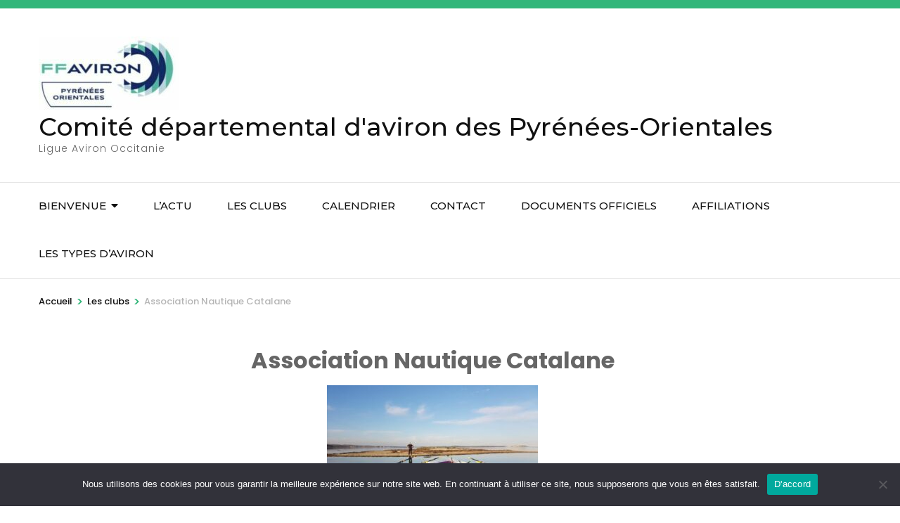

--- FILE ---
content_type: text/html; charset=UTF-8
request_url: https://aviron66.fr/club/association-nautique-catalane-salses-le-chateau/
body_size: 15667
content:
    <!DOCTYPE html>
    <html lang="fr-FR">
    <head itemscope itemtype="https://schema.org/WebSite">

    <meta charset="UTF-8">
    <meta name="viewport" content="width=device-width, initial-scale=1">
    <link rel="profile" href="http://gmpg.org/xfn/11">
    <title>Association Nautique Catalane &#8211; Comité départemental d&#039;aviron des Pyrénées-Orientales</title>
<meta name='robots' content='max-image-preview:large' />
<link rel='dns-prefetch' href='//fonts.googleapis.com' />
<link rel="alternate" type="application/rss+xml" title="Comité départemental d&#039;aviron des Pyrénées-Orientales &raquo; Flux" href="https://aviron66.fr/feed/" />
<link rel="alternate" type="application/rss+xml" title="Comité départemental d&#039;aviron des Pyrénées-Orientales &raquo; Flux des commentaires" href="https://aviron66.fr/comments/feed/" />
<link rel="alternate" type="text/calendar" title="Comité départemental d&#039;aviron des Pyrénées-Orientales &raquo; Flux iCal" href="https://aviron66.fr/evenements/?ical=1" />
<link rel="alternate" title="oEmbed (JSON)" type="application/json+oembed" href="https://aviron66.fr/wp-json/oembed/1.0/embed?url=https%3A%2F%2Faviron66.fr%2Fclub%2Fassociation-nautique-catalane-salses-le-chateau%2F" />
<link rel="alternate" title="oEmbed (XML)" type="text/xml+oembed" href="https://aviron66.fr/wp-json/oembed/1.0/embed?url=https%3A%2F%2Faviron66.fr%2Fclub%2Fassociation-nautique-catalane-salses-le-chateau%2F&#038;format=xml" />
<style id='wp-img-auto-sizes-contain-inline-css' type='text/css'>
img:is([sizes=auto i],[sizes^="auto," i]){contain-intrinsic-size:3000px 1500px}
/*# sourceURL=wp-img-auto-sizes-contain-inline-css */
</style>
<style id='wp-emoji-styles-inline-css' type='text/css'>

	img.wp-smiley, img.emoji {
		display: inline !important;
		border: none !important;
		box-shadow: none !important;
		height: 1em !important;
		width: 1em !important;
		margin: 0 0.07em !important;
		vertical-align: -0.1em !important;
		background: none !important;
		padding: 0 !important;
	}
/*# sourceURL=wp-emoji-styles-inline-css */
</style>
<link rel='stylesheet' id='wp-block-library-css' href='https://aviron66.fr/wp-includes/css/dist/block-library/style.min.css?ver=6.9' type='text/css' media='all' />
<style id='global-styles-inline-css' type='text/css'>
:root{--wp--preset--aspect-ratio--square: 1;--wp--preset--aspect-ratio--4-3: 4/3;--wp--preset--aspect-ratio--3-4: 3/4;--wp--preset--aspect-ratio--3-2: 3/2;--wp--preset--aspect-ratio--2-3: 2/3;--wp--preset--aspect-ratio--16-9: 16/9;--wp--preset--aspect-ratio--9-16: 9/16;--wp--preset--color--black: #000000;--wp--preset--color--cyan-bluish-gray: #abb8c3;--wp--preset--color--white: #ffffff;--wp--preset--color--pale-pink: #f78da7;--wp--preset--color--vivid-red: #cf2e2e;--wp--preset--color--luminous-vivid-orange: #ff6900;--wp--preset--color--luminous-vivid-amber: #fcb900;--wp--preset--color--light-green-cyan: #7bdcb5;--wp--preset--color--vivid-green-cyan: #00d084;--wp--preset--color--pale-cyan-blue: #8ed1fc;--wp--preset--color--vivid-cyan-blue: #0693e3;--wp--preset--color--vivid-purple: #9b51e0;--wp--preset--gradient--vivid-cyan-blue-to-vivid-purple: linear-gradient(135deg,rgb(6,147,227) 0%,rgb(155,81,224) 100%);--wp--preset--gradient--light-green-cyan-to-vivid-green-cyan: linear-gradient(135deg,rgb(122,220,180) 0%,rgb(0,208,130) 100%);--wp--preset--gradient--luminous-vivid-amber-to-luminous-vivid-orange: linear-gradient(135deg,rgb(252,185,0) 0%,rgb(255,105,0) 100%);--wp--preset--gradient--luminous-vivid-orange-to-vivid-red: linear-gradient(135deg,rgb(255,105,0) 0%,rgb(207,46,46) 100%);--wp--preset--gradient--very-light-gray-to-cyan-bluish-gray: linear-gradient(135deg,rgb(238,238,238) 0%,rgb(169,184,195) 100%);--wp--preset--gradient--cool-to-warm-spectrum: linear-gradient(135deg,rgb(74,234,220) 0%,rgb(151,120,209) 20%,rgb(207,42,186) 40%,rgb(238,44,130) 60%,rgb(251,105,98) 80%,rgb(254,248,76) 100%);--wp--preset--gradient--blush-light-purple: linear-gradient(135deg,rgb(255,206,236) 0%,rgb(152,150,240) 100%);--wp--preset--gradient--blush-bordeaux: linear-gradient(135deg,rgb(254,205,165) 0%,rgb(254,45,45) 50%,rgb(107,0,62) 100%);--wp--preset--gradient--luminous-dusk: linear-gradient(135deg,rgb(255,203,112) 0%,rgb(199,81,192) 50%,rgb(65,88,208) 100%);--wp--preset--gradient--pale-ocean: linear-gradient(135deg,rgb(255,245,203) 0%,rgb(182,227,212) 50%,rgb(51,167,181) 100%);--wp--preset--gradient--electric-grass: linear-gradient(135deg,rgb(202,248,128) 0%,rgb(113,206,126) 100%);--wp--preset--gradient--midnight: linear-gradient(135deg,rgb(2,3,129) 0%,rgb(40,116,252) 100%);--wp--preset--font-size--small: 13px;--wp--preset--font-size--medium: 20px;--wp--preset--font-size--large: 36px;--wp--preset--font-size--x-large: 42px;--wp--preset--spacing--20: 0.44rem;--wp--preset--spacing--30: 0.67rem;--wp--preset--spacing--40: 1rem;--wp--preset--spacing--50: 1.5rem;--wp--preset--spacing--60: 2.25rem;--wp--preset--spacing--70: 3.38rem;--wp--preset--spacing--80: 5.06rem;--wp--preset--shadow--natural: 6px 6px 9px rgba(0, 0, 0, 0.2);--wp--preset--shadow--deep: 12px 12px 50px rgba(0, 0, 0, 0.4);--wp--preset--shadow--sharp: 6px 6px 0px rgba(0, 0, 0, 0.2);--wp--preset--shadow--outlined: 6px 6px 0px -3px rgb(255, 255, 255), 6px 6px rgb(0, 0, 0);--wp--preset--shadow--crisp: 6px 6px 0px rgb(0, 0, 0);}:where(.is-layout-flex){gap: 0.5em;}:where(.is-layout-grid){gap: 0.5em;}body .is-layout-flex{display: flex;}.is-layout-flex{flex-wrap: wrap;align-items: center;}.is-layout-flex > :is(*, div){margin: 0;}body .is-layout-grid{display: grid;}.is-layout-grid > :is(*, div){margin: 0;}:where(.wp-block-columns.is-layout-flex){gap: 2em;}:where(.wp-block-columns.is-layout-grid){gap: 2em;}:where(.wp-block-post-template.is-layout-flex){gap: 1.25em;}:where(.wp-block-post-template.is-layout-grid){gap: 1.25em;}.has-black-color{color: var(--wp--preset--color--black) !important;}.has-cyan-bluish-gray-color{color: var(--wp--preset--color--cyan-bluish-gray) !important;}.has-white-color{color: var(--wp--preset--color--white) !important;}.has-pale-pink-color{color: var(--wp--preset--color--pale-pink) !important;}.has-vivid-red-color{color: var(--wp--preset--color--vivid-red) !important;}.has-luminous-vivid-orange-color{color: var(--wp--preset--color--luminous-vivid-orange) !important;}.has-luminous-vivid-amber-color{color: var(--wp--preset--color--luminous-vivid-amber) !important;}.has-light-green-cyan-color{color: var(--wp--preset--color--light-green-cyan) !important;}.has-vivid-green-cyan-color{color: var(--wp--preset--color--vivid-green-cyan) !important;}.has-pale-cyan-blue-color{color: var(--wp--preset--color--pale-cyan-blue) !important;}.has-vivid-cyan-blue-color{color: var(--wp--preset--color--vivid-cyan-blue) !important;}.has-vivid-purple-color{color: var(--wp--preset--color--vivid-purple) !important;}.has-black-background-color{background-color: var(--wp--preset--color--black) !important;}.has-cyan-bluish-gray-background-color{background-color: var(--wp--preset--color--cyan-bluish-gray) !important;}.has-white-background-color{background-color: var(--wp--preset--color--white) !important;}.has-pale-pink-background-color{background-color: var(--wp--preset--color--pale-pink) !important;}.has-vivid-red-background-color{background-color: var(--wp--preset--color--vivid-red) !important;}.has-luminous-vivid-orange-background-color{background-color: var(--wp--preset--color--luminous-vivid-orange) !important;}.has-luminous-vivid-amber-background-color{background-color: var(--wp--preset--color--luminous-vivid-amber) !important;}.has-light-green-cyan-background-color{background-color: var(--wp--preset--color--light-green-cyan) !important;}.has-vivid-green-cyan-background-color{background-color: var(--wp--preset--color--vivid-green-cyan) !important;}.has-pale-cyan-blue-background-color{background-color: var(--wp--preset--color--pale-cyan-blue) !important;}.has-vivid-cyan-blue-background-color{background-color: var(--wp--preset--color--vivid-cyan-blue) !important;}.has-vivid-purple-background-color{background-color: var(--wp--preset--color--vivid-purple) !important;}.has-black-border-color{border-color: var(--wp--preset--color--black) !important;}.has-cyan-bluish-gray-border-color{border-color: var(--wp--preset--color--cyan-bluish-gray) !important;}.has-white-border-color{border-color: var(--wp--preset--color--white) !important;}.has-pale-pink-border-color{border-color: var(--wp--preset--color--pale-pink) !important;}.has-vivid-red-border-color{border-color: var(--wp--preset--color--vivid-red) !important;}.has-luminous-vivid-orange-border-color{border-color: var(--wp--preset--color--luminous-vivid-orange) !important;}.has-luminous-vivid-amber-border-color{border-color: var(--wp--preset--color--luminous-vivid-amber) !important;}.has-light-green-cyan-border-color{border-color: var(--wp--preset--color--light-green-cyan) !important;}.has-vivid-green-cyan-border-color{border-color: var(--wp--preset--color--vivid-green-cyan) !important;}.has-pale-cyan-blue-border-color{border-color: var(--wp--preset--color--pale-cyan-blue) !important;}.has-vivid-cyan-blue-border-color{border-color: var(--wp--preset--color--vivid-cyan-blue) !important;}.has-vivid-purple-border-color{border-color: var(--wp--preset--color--vivid-purple) !important;}.has-vivid-cyan-blue-to-vivid-purple-gradient-background{background: var(--wp--preset--gradient--vivid-cyan-blue-to-vivid-purple) !important;}.has-light-green-cyan-to-vivid-green-cyan-gradient-background{background: var(--wp--preset--gradient--light-green-cyan-to-vivid-green-cyan) !important;}.has-luminous-vivid-amber-to-luminous-vivid-orange-gradient-background{background: var(--wp--preset--gradient--luminous-vivid-amber-to-luminous-vivid-orange) !important;}.has-luminous-vivid-orange-to-vivid-red-gradient-background{background: var(--wp--preset--gradient--luminous-vivid-orange-to-vivid-red) !important;}.has-very-light-gray-to-cyan-bluish-gray-gradient-background{background: var(--wp--preset--gradient--very-light-gray-to-cyan-bluish-gray) !important;}.has-cool-to-warm-spectrum-gradient-background{background: var(--wp--preset--gradient--cool-to-warm-spectrum) !important;}.has-blush-light-purple-gradient-background{background: var(--wp--preset--gradient--blush-light-purple) !important;}.has-blush-bordeaux-gradient-background{background: var(--wp--preset--gradient--blush-bordeaux) !important;}.has-luminous-dusk-gradient-background{background: var(--wp--preset--gradient--luminous-dusk) !important;}.has-pale-ocean-gradient-background{background: var(--wp--preset--gradient--pale-ocean) !important;}.has-electric-grass-gradient-background{background: var(--wp--preset--gradient--electric-grass) !important;}.has-midnight-gradient-background{background: var(--wp--preset--gradient--midnight) !important;}.has-small-font-size{font-size: var(--wp--preset--font-size--small) !important;}.has-medium-font-size{font-size: var(--wp--preset--font-size--medium) !important;}.has-large-font-size{font-size: var(--wp--preset--font-size--large) !important;}.has-x-large-font-size{font-size: var(--wp--preset--font-size--x-large) !important;}
/*# sourceURL=global-styles-inline-css */
</style>

<style id='classic-theme-styles-inline-css' type='text/css'>
/*! This file is auto-generated */
.wp-block-button__link{color:#fff;background-color:#32373c;border-radius:9999px;box-shadow:none;text-decoration:none;padding:calc(.667em + 2px) calc(1.333em + 2px);font-size:1.125em}.wp-block-file__button{background:#32373c;color:#fff;text-decoration:none}
/*# sourceURL=/wp-includes/css/classic-themes.min.css */
</style>
<link rel='stylesheet' id='contact-form-7-css' href='https://aviron66.fr/wp-content/plugins/contact-form-7/includes/css/styles.css?ver=6.1.4' type='text/css' media='all' />
<link rel='stylesheet' id='cookie-notice-front-css' href='https://aviron66.fr/wp-content/plugins/cookie-notice/css/front.min.css?ver=2.5.11' type='text/css' media='all' />
<link rel='stylesheet' id='parent-style-css' href='https://aviron66.fr/wp-content/themes/travel-agency/style.css?ver=6.9' type='text/css' media='all' />
<link rel='stylesheet' id='animate-css' href='https://aviron66.fr/wp-content/themes/travel-agency/css/animate.min.css?ver=0.1.0' type='text/css' media='all' />
<link rel='stylesheet' id='travel-agency-google-fonts-css' href='https://fonts.googleapis.com/css?family=Poppins%3A100%2C100i%2C200%2C200i%2C300%2C300i%2C400%2C400i%2C500%2C500i%2C600%2C600i%2C700%2C700i%2C800%2C800i%2C900%2C900i%7CMontserrat%3A100%2C100i%2C200%2C200i%2C300%2C300i%2C400%2C400i%2C500%2C500i%2C600%2C600i%2C700%2C700i%2C800%2C800i%2C900%2C900i&#038;ver=6.9#038;display=fallback' type='text/css' media='all' />
<link rel='stylesheet' id='travel-agency-style-css' href='https://aviron66.fr/wp-content/themes/_cda66/style.css?ver=0.1.0' type='text/css' media='all' />
<link rel='stylesheet' id='wp-css' href='https://aviron66.fr/wp-content/plugins/_gwp/_public/assets/css/wp.css?ver=20200414' type='text/css' media='all' />
<link rel='stylesheet' id='my_app-css' href='https://aviron66.fr/wp-content/plugins/_gwp/_public/assets/css/app.css?ver=202004141769896888' type='text/css' media='all' />
<style id='long_lines_issue-inline-css' type='text/css'>
body{overflow-wrap:break-word;word-wrap:break-word;-ms-word-break:break-all;word-break:break-all;word-break:break-word;-ms-hyphens:auto;-moz-hyphens:auto;-webkit-hyphens:auto;hyphens:auto;}iframe{max-width:100%;}
/*# sourceURL=long_lines_issue-inline-css */
</style>
<script type="text/javascript" src="https://aviron66.fr/wp-includes/js/jquery/jquery.min.js?ver=3.7.1" id="jquery-core-js"></script>
<script type="text/javascript" src="https://aviron66.fr/wp-includes/js/jquery/jquery-migrate.min.js?ver=3.4.1" id="jquery-migrate-js"></script>
<script type="text/javascript" id="cookie-notice-front-js-before">
/* <![CDATA[ */
var cnArgs = {"ajaxUrl":"https:\/\/aviron66.fr\/wp-admin\/admin-ajax.php","nonce":"6f910b40cc","hideEffect":"fade","position":"bottom","onScroll":false,"onScrollOffset":100,"onClick":false,"cookieName":"cookie_notice_accepted","cookieTime":2147483647,"cookieTimeRejected":2592000,"globalCookie":false,"redirection":false,"cache":false,"revokeCookies":false,"revokeCookiesOpt":"automatic"};

//# sourceURL=cookie-notice-front-js-before
/* ]]> */
</script>
<script type="text/javascript" src="https://aviron66.fr/wp-content/plugins/cookie-notice/js/front.min.js?ver=2.5.11" id="cookie-notice-front-js"></script>
<script type="text/javascript" id="wpgmza_data-js-extra">
/* <![CDATA[ */
var wpgmza_google_api_status = {"message":"Enqueued","code":"ENQUEUED"};
//# sourceURL=wpgmza_data-js-extra
/* ]]> */
</script>
<script type="text/javascript" src="https://aviron66.fr/wp-content/plugins/wp-google-maps/wpgmza_data.js?ver=6.9" id="wpgmza_data-js"></script>
<link rel="https://api.w.org/" href="https://aviron66.fr/wp-json/" /><link rel="alternate" title="JSON" type="application/json" href="https://aviron66.fr/wp-json/wp/v2/club/129" /><link rel="EditURI" type="application/rsd+xml" title="RSD" href="https://aviron66.fr/xmlrpc.php?rsd" />
<meta name="generator" content="WordPress 6.9 and Gilles Dumas" />
<link rel="canonical" href="https://aviron66.fr/club/association-nautique-catalane-salses-le-chateau/" />
<link rel='shortlink' href='https://aviron66.fr/?p=129' />
<style>
    @media screen and (max-width: 640px) {
        table.xoo-cp-pdetails td.xoo-cp-remove {}
        table.xoo-cp-pdetails td {
            width:auto !important;
            padding:0.4em !important;
        }
    }
    </style><link type="text/plain" rel="author" href="https://gillesdumas.com" /><meta name="theme-color" content="#00b388">	<style>
		.class_gwp_my_template_file {
			cursor:help;
		}
	</style>
	<meta name="tec-api-version" content="v1"><meta name="tec-api-origin" content="https://aviron66.fr"><link rel="alternate" href="https://aviron66.fr/wp-json/tribe/events/v1/" />
</head>

<body class="wp-singular club-template-default single single-club postid-129 wp-custom-logo wp-theme-travel-agency wp-child-theme-_cda66 gwp cookies-not-set tribe-no-js full-width" itemscope itemtype="https://schema.org/WebPage">
	
    <div id="page" class="site">
        <a class="skip-link screen-reader-text" href="#acc-content">Aller au contenu (Pressez Entrée)</a>
        <header id="masthead" class="site-header" itemscope itemtype="https://schema.org/WPHeader">
		
        <div class="header-holder">			
                        <div class="header-t">
				<div class="container">
										<div class="tools">
												
					</div>                     
				</div>
			</div> <!-- header-t ends -->
                        
            <div class="header-b">
				<div class="container">
					<div class="site-branding" itemscope itemtype="https://schema.org/Organization">
						<a href="https://aviron66.fr/" class="custom-logo-link" rel="home"><img width="200" height="104" src="https://aviron66.fr/wp-content/uploads/2022/02/cropped-logo_ffa-e1644781633719.jpg" class="custom-logo" alt="Comité départemental d&#039;aviron des Pyrénées-Orientales" decoding="async" /></a>                        <div class="text-logo">
							                                <p class="site-title" itemprop="name"><a href="https://aviron66.fr/" rel="home" itemprop="url">Comité départemental d&#039;aviron des Pyrénées-Orientales</a></p>
                                            				<p class="site-description" itemprop="description">Ligue Aviron Occitanie</p>
                			                        </div>
            		</div><!-- .site-branding -->
                    
                                        
				</div>
			</div> <!-- header-b ends -->
                        
		</div> <!-- header-holder ends -->
		
        <div class="nav-holder">
			<div class="container">
                <a href="https://aviron66.fr/" class="home-link"><i class="fa fa-home"></i></a>

                <div class="mobile-menu-wrapper">
                    <button id="primary-toggle-button" data-toggle-target=".main-menu-modal" data-toggle-body-class="showing-main-menu-modal" aria-expanded="false" data-set-focus=".close-main-nav-toggle">MENU<i class="fa fa-bars"></i></button>

                    <nav id="mobile-site-navigation" class="main-navigation mobile-navigation">        
                        <div class="primary-menu-list main-menu-modal cover-modal" data-modal-target-string=".main-menu-modal">
                            <button class="close close-main-nav-toggle" data-toggle-target=".main-menu-modal" data-toggle-body-class="showing-main-menu-modal" aria-expanded="false" data-set-focus=".main-menu-modal">
                                CLOSE                                <i class="fas fa-times"></i>
                            </button>
                            <div class="mobile-menu" aria-label="Mobile">
                                <div class="menu-menu-principal-container"><ul id="mobile-primary-menu" class="nav-menu main-menu-modal"><li id="menu-item-33" class="menu-item menu-item-type-post_type menu-item-object-page menu-item-home menu-item-has-children menu-item-33"><a href="https://aviron66.fr/">Bienvenue</a>
<ul class="sub-menu">
	<li id="menu-item-32" class="menu-item menu-item-type-post_type menu-item-object-page menu-item-32"><a href="https://aviron66.fr/informations/">Informations</a></li>
	<li id="menu-item-67" class="menu-item menu-item-type-post_type menu-item-object-page menu-item-67"><a href="https://aviron66.fr/historique/">Historique</a></li>
	<li id="menu-item-31" class="menu-item menu-item-type-post_type menu-item-object-page menu-item-31"><a href="https://aviron66.fr/les-membres-du-cda/">Composition du CDA66</a></li>
</ul>
</li>
<li id="menu-item-34" class="menu-item menu-item-type-post_type menu-item-object-page current_page_parent menu-item-34"><a href="https://aviron66.fr/lactu/">L’actu</a></li>
<li id="menu-item-81" class="menu-item menu-item-type-custom menu-item-object-custom menu-item-81"><a href="/club/">Les clubs</a></li>
<li id="menu-item-91" class="menu-item menu-item-type-custom menu-item-object-custom menu-item-91"><a href="/evenements/">Calendrier</a></li>
<li id="menu-item-66" class="menu-item menu-item-type-post_type menu-item-object-page menu-item-66"><a href="https://aviron66.fr/contact/">Contact</a></li>
<li id="menu-item-296" class="menu-item menu-item-type-post_type menu-item-object-page menu-item-296"><a href="https://aviron66.fr/documents-officiels/">Documents officiels</a></li>
<li id="menu-item-295" class="menu-item menu-item-type-post_type menu-item-object-page menu-item-295"><a href="https://aviron66.fr/affiliations/">Affiliations</a></li>
<li id="menu-item-299" class="menu-item menu-item-type-post_type menu-item-object-page menu-item-299"><a href="https://aviron66.fr/les-types-daviron/">Les types d’aviron</a></li>
</ul></div>                            </div>
                        </div>
                    </nav><!-- #mobile-site-navigation -->
                </div>

                <nav id="site-navigation" class="main-navigation" itemscope itemtype="https://schema.org/SiteNavigationElement">
        			<div class="menu-menu-principal-container"><ul id="primary-menu" class="menu"><li class="menu-item menu-item-type-post_type menu-item-object-page menu-item-home menu-item-has-children menu-item-33"><a href="https://aviron66.fr/">Bienvenue</a>
<ul class="sub-menu">
	<li class="menu-item menu-item-type-post_type menu-item-object-page menu-item-32"><a href="https://aviron66.fr/informations/">Informations</a></li>
	<li class="menu-item menu-item-type-post_type menu-item-object-page menu-item-67"><a href="https://aviron66.fr/historique/">Historique</a></li>
	<li class="menu-item menu-item-type-post_type menu-item-object-page menu-item-31"><a href="https://aviron66.fr/les-membres-du-cda/">Composition du CDA66</a></li>
</ul>
</li>
<li class="menu-item menu-item-type-post_type menu-item-object-page current_page_parent menu-item-34"><a href="https://aviron66.fr/lactu/">L’actu</a></li>
<li class="menu-item menu-item-type-custom menu-item-object-custom menu-item-81"><a href="/club/">Les clubs</a></li>
<li class="menu-item menu-item-type-custom menu-item-object-custom menu-item-91"><a href="/evenements/">Calendrier</a></li>
<li class="menu-item menu-item-type-post_type menu-item-object-page menu-item-66"><a href="https://aviron66.fr/contact/">Contact</a></li>
<li class="menu-item menu-item-type-post_type menu-item-object-page menu-item-296"><a href="https://aviron66.fr/documents-officiels/">Documents officiels</a></li>
<li class="menu-item menu-item-type-post_type menu-item-object-page menu-item-295"><a href="https://aviron66.fr/affiliations/">Affiliations</a></li>
<li class="menu-item menu-item-type-post_type menu-item-object-page menu-item-299"><a href="https://aviron66.fr/les-types-daviron/">Les types d’aviron</a></li>
</ul></div>        		</nav><!-- #site-navigation --> 
			</div>
		</div> <!-- nav-holder ends -->
        
	</header> <!-- header ends -->
    <div class="top-bar"><div class="container"><div id="crumbs" itemscope itemtype="https://schema.org/BreadcrumbList"><span itemprop="itemListElement" itemscope itemtype="https://schema.org/ListItem"><a itemprop="item" href="https://aviron66.fr"><span itemprop="name">Accueil</span></a><meta itemprop="position" content="1" /><span class="separator">&gt;</span></span><span itemprop="itemListElement" itemscope itemtype="https://schema.org/ListItem"><a href="https://aviron66.fr/club/" itemprop="item"><span itemprop="name">Les clubs</span></a><meta itemprop="position" content="2" /><meta itemprop="position" content="2" /><span class="separator">&gt;</span></span><span class="current" itemprop="itemListElement" itemscope itemtype="https://schema.org/ListItem"><a href="https://aviron66.fr/club/association-nautique-catalane-salses-le-chateau/" itemprop="item"><span itemprop="name">Association Nautique Catalane</span></a><meta itemprop="position" content="3" /></span></div></div></div><div id="acc-content"><!-- For accessibility purpose -->    <div id="content" class="site-content">
        <div class="container">
                

        <header class="page-header">
                </header><!-- .page-header -->
                        <div class="row">
                
	<div id="primary" class="content-area">
		<main id="main" class="site-main">

		
<article id="post-129" class="post-129 club type-club status-publish has-post-thumbnail hentry" itemscope itemtype="https://schema.org/Blog">

        
    <header class="entry-header">		
		<div class="entry-meta">
			            
		</div>
        <h1 class="entry-title" itemprop="headline">Association Nautique Catalane</h1>        
	</header>
    <div class="post-thumbnail"><img width="300" height="225" src="https://aviron66.fr/wp-content/uploads/2022/03/23157215_10212634559592666_7136294849544837113_o-300x225.jpg" class="attachment-medium size-medium wp-post-image" alt="" itemprop="image" decoding="async" fetchpriority="high" srcset="https://aviron66.fr/wp-content/uploads/2022/03/23157215_10212634559592666_7136294849544837113_o-300x225.jpg 300w, https://aviron66.fr/wp-content/uploads/2022/03/23157215_10212634559592666_7136294849544837113_o-768x576.jpg 768w, https://aviron66.fr/wp-content/uploads/2022/03/23157215_10212634559592666_7136294849544837113_o-80x60.jpg 80w, https://aviron66.fr/wp-content/uploads/2022/03/23157215_10212634559592666_7136294849544837113_o.jpg 960w" sizes="(max-width: 300px) 100vw, 300px" /></div>    
    <div class="text-holder">
            <div class="entry-content" itemprop="text">
		<div class="content_club_before"></div>Emplacement : Les Cabanes des Pêcheurs de Salses le Château
<ul>
 	<li>
<p style="font-weight: 400;">Président : Yves<span> </span>Ingaud-Jaubert<strong><span> </span> </strong><a href="mailto:yvesskipper@live.fr">yvesskipper@live.fr</a></p>
</li>
 	<li>
<p style="font-weight: 400;">Secrétaire : Jean Soubielle <span> </span><a href="mailto:jean.soubielle@live.fr">jean.soubielle@live.fr</a>,<span> </span><a href="mailto:c66039@ffaviron.fr">c66039@ffaviron.fr </a></p>
</li>
 	<li>
<p style="font-weight: 400;"><a href="mailto:c66039@ffaviron.fr"></a>Trésorier :<span> </span>Jean Joseph<strong><span> </span></strong> <a href="mailto:jean.joseph56@sfr.fr">jean.joseph56@sfr.fr</a></p>
</li>
</ul>
&nbsp;

&nbsp;<h2 style="margin-top:21px;">Type d'aviron pratiqué</h2><div class="type_aviron_pratique">Aviron de mer</div><div class="content_club_after">Visitez le site internet du club : <a href="https://www.facebook.com/profile.php?id=100082943487260" target="_blank">https://www.facebook.com/profile.php?id=100082943487260</a></div>	</div><!-- .entry-content -->
        </div><!-- .text-holder -->

</article><!-- #post-129-->
            
            <nav class="navigation post-navigation" role="navigation">
    			<h2 class="screen-reader-text">Navigation des articles</h2>
    			<div class="nav-links">
    				<div class="nav-previous nav-holder"><a href="https://aviron66.fr/club/collioure-sportif-aviron/" rel="prev"><span class="meta-nav">Article précédent</span><span class="post-title">Collioure Sportif Aviron</span></a></div><div class="nav-next nav-holder"><a href="https://aviron66.fr/club/aviron-banyulenc/" rel="next"><span class="meta-nav">Article suivant</span><span class="post-title">Aviron Banyulenc</span></a></div>    			</div>
    		</nav>        
            
		</main><!-- #main -->
	</div><!-- #primary -->

            </div><!-- .row/not-found -->
        </div><!-- .container -->
            </div><!-- #content -->
    </div><!-- #acc-content -->    <footer id="colophon" class="site-footer" itemscope itemtype="https://schema.org/WPFooter">
        <div class="container">
            <div class="footer-b">
            <div class="site-info">
                <span class="copyright">© Copyright 2026 <a href="https://aviron66.fr/">Comité départemental d&#039;aviron des Pyrénées-Orientales</a>. </span>                              
            </div>
                        <nav class="footer-navigation">
                <div class="menu-menu-de-bas-de-page-container"><ul id="footer-menu" class="menu"><li id="menu-item-92" class="menu-item menu-item-type-post_type menu-item-object-page menu-item-92"><a href="https://aviron66.fr/plan-du-site/">Plan du site</a></li>
</ul></div>            </nav><!-- .footer-navigation -->
        </div>
                </div><!-- .container -->
    </footer><!-- #colophon -->
        </div><!-- #page -->
    <script type="speculationrules">
{"prefetch":[{"source":"document","where":{"and":[{"href_matches":"/*"},{"not":{"href_matches":["/wp-*.php","/wp-admin/*","/wp-content/uploads/*","/wp-content/*","/wp-content/plugins/*","/wp-content/themes/_cda66/*","/wp-content/themes/travel-agency/*","/*\\?(.+)"]}},{"not":{"selector_matches":"a[rel~=\"nofollow\"]"}},{"not":{"selector_matches":".no-prefetch, .no-prefetch a"}}]},"eagerness":"conservative"}]}
</script>
		<script>
		( function ( body ) {
			'use strict';
			body.className = body.className.replace( /\btribe-no-js\b/, 'tribe-js' );
		} )( document.body );
		</script>
		<script> /* <![CDATA[ */var tribe_l10n_datatables = {"aria":{"sort_ascending":": activate to sort column ascending","sort_descending":": activate to sort column descending"},"length_menu":"Show _MENU_ entries","empty_table":"No data available in table","info":"Showing _START_ to _END_ of _TOTAL_ entries","info_empty":"Showing 0 to 0 of 0 entries","info_filtered":"(filtered from _MAX_ total entries)","zero_records":"No matching records found","search":"Search:","all_selected_text":"All items on this page were selected. ","select_all_link":"Select all pages","clear_selection":"Clear Selection.","pagination":{"all":"All","next":"Next","previous":"Previous"},"select":{"rows":{"0":"","_":": Selected %d rows","1":": Selected 1 row"}},"datepicker":{"dayNames":["dimanche","lundi","mardi","mercredi","jeudi","vendredi","samedi"],"dayNamesShort":["dim","lun","mar","mer","jeu","ven","sam"],"dayNamesMin":["D","L","M","M","J","V","S"],"monthNames":["janvier","f\u00e9vrier","mars","avril","mai","juin","juillet","ao\u00fbt","septembre","octobre","novembre","d\u00e9cembre"],"monthNamesShort":["janvier","f\u00e9vrier","mars","avril","mai","juin","juillet","ao\u00fbt","septembre","octobre","novembre","d\u00e9cembre"],"monthNamesMin":["Jan","F\u00e9v","Mar","Avr","Mai","Juin","Juil","Ao\u00fbt","Sep","Oct","Nov","D\u00e9c"],"nextText":"Next","prevText":"Prev","currentText":"Today","closeText":"Done","today":"Today","clear":"Clear"}};/* ]]> */ </script><script type="text/javascript" src="https://aviron66.fr/wp-content/plugins/the-events-calendar/common/build/js/user-agent.js?ver=da75d0bdea6dde3898df" id="tec-user-agent-js"></script>
<script type="text/javascript" src="https://aviron66.fr/wp-includes/js/jquery/ui/effect.min.js?ver=1.13.3" id="jquery-effects-core-js"></script>
<script type="text/javascript" src="https://aviron66.fr/wp-content/plugins/_gwp/_public/assets/js/app.js?ver=0.1" id="my-app-js"></script>
<script type="text/javascript" src="https://aviron66.fr/wp-includes/js/dist/hooks.min.js?ver=dd5603f07f9220ed27f1" id="wp-hooks-js"></script>
<script type="text/javascript" src="https://aviron66.fr/wp-includes/js/dist/i18n.min.js?ver=c26c3dc7bed366793375" id="wp-i18n-js"></script>
<script type="text/javascript" id="wp-i18n-js-after">
/* <![CDATA[ */
wp.i18n.setLocaleData( { 'text direction\u0004ltr': [ 'ltr' ] } );
//# sourceURL=wp-i18n-js-after
/* ]]> */
</script>
<script type="text/javascript" src="https://aviron66.fr/wp-content/plugins/contact-form-7/includes/swv/js/index.js?ver=6.1.4" id="swv-js"></script>
<script type="text/javascript" id="contact-form-7-js-translations">
/* <![CDATA[ */
( function( domain, translations ) {
	var localeData = translations.locale_data[ domain ] || translations.locale_data.messages;
	localeData[""].domain = domain;
	wp.i18n.setLocaleData( localeData, domain );
} )( "contact-form-7", {"translation-revision-date":"2025-02-06 12:02:14+0000","generator":"GlotPress\/4.0.1","domain":"messages","locale_data":{"messages":{"":{"domain":"messages","plural-forms":"nplurals=2; plural=n > 1;","lang":"fr"},"This contact form is placed in the wrong place.":["Ce formulaire de contact est plac\u00e9 dans un mauvais endroit."],"Error:":["Erreur\u00a0:"]}},"comment":{"reference":"includes\/js\/index.js"}} );
//# sourceURL=contact-form-7-js-translations
/* ]]> */
</script>
<script type="text/javascript" id="contact-form-7-js-before">
/* <![CDATA[ */
var wpcf7 = {
    "api": {
        "root": "https:\/\/aviron66.fr\/wp-json\/",
        "namespace": "contact-form-7\/v1"
    }
};
//# sourceURL=contact-form-7-js-before
/* ]]> */
</script>
<script type="text/javascript" src="https://aviron66.fr/wp-content/plugins/contact-form-7/includes/js/index.js?ver=6.1.4" id="contact-form-7-js"></script>
<script type="text/javascript" id="wpfront-scroll-top-js-extra">
/* <![CDATA[ */
var wpfront_scroll_top_data = {"data":{"css":"#wpfront-scroll-top-container{position:fixed;cursor:pointer;z-index:9999;border:none;outline:none;background-color:rgba(0,0,0,0);box-shadow:none;outline-style:none;text-decoration:none;opacity:0;display:none;align-items:center;justify-content:center;margin:0;padding:0}#wpfront-scroll-top-container.show{display:flex;opacity:1}#wpfront-scroll-top-container .sr-only{position:absolute;width:1px;height:1px;padding:0;margin:-1px;overflow:hidden;clip:rect(0,0,0,0);white-space:nowrap;border:0}#wpfront-scroll-top-container .text-holder{padding:3px 10px;-webkit-border-radius:3px;border-radius:3px;-webkit-box-shadow:4px 4px 5px 0px rgba(50,50,50,.5);-moz-box-shadow:4px 4px 5px 0px rgba(50,50,50,.5);box-shadow:4px 4px 5px 0px rgba(50,50,50,.5)}#wpfront-scroll-top-container{right:20px;bottom:20px;}#wpfront-scroll-top-container img{width:auto;height:auto;}#wpfront-scroll-top-container .text-holder{color:#ffffff;background-color:#000000;width:auto;height:auto;;}#wpfront-scroll-top-container .text-holder:hover{background-color:#000000;}#wpfront-scroll-top-container i{color:#000000;}","html":"\u003Cbutton id=\"wpfront-scroll-top-container\" aria-label=\"\" title=\"\" \u003E\u003Cimg src=\"https://aviron66.fr/wp-content/plugins/wpfront-scroll-top/includes/assets/icons/1.png\" alt=\"\" title=\"\"\u003E\u003C/button\u003E","data":{"hide_iframe":false,"button_fade_duration":200,"auto_hide":true,"auto_hide_after":2,"scroll_offset":100,"button_opacity":0.8,"button_action":"top","button_action_element_selector":"","button_action_container_selector":"html, body","button_action_element_offset":0,"scroll_duration":400}}};
//# sourceURL=wpfront-scroll-top-js-extra
/* ]]> */
</script>
<script type="text/javascript" src="https://aviron66.fr/wp-content/plugins/wpfront-scroll-top/includes/assets/wpfront-scroll-top.min.js?ver=3.0.1.09211" id="wpfront-scroll-top-js" defer="defer" data-wp-strategy="defer"></script>
<script type="text/javascript" src="https://aviron66.fr/wp-content/themes/travel-agency/js/wow.min.js?ver=0.1.0" id="wow-js"></script>
<script type="text/javascript" src="https://aviron66.fr/wp-content/themes/travel-agency/js/modal-accessibility.min.js?ver=0.1.0" id="travel-agency-modal-accessibility-js"></script>
<script type="text/javascript" src="https://aviron66.fr/wp-content/themes/travel-agency/js/all.min.js?ver=5.6.3" id="all-js"></script>
<script type="text/javascript" src="https://aviron66.fr/wp-content/themes/travel-agency/js/v4-shims.min.js?ver=5.6.3" id="v4-shims-js"></script>
<script type="text/javascript" src="https://aviron66.fr/wp-content/themes/travel-agency/js/custom.min.js?ver=0.1.0" id="travel-agency-custom-js"></script>
<script id="wp-emoji-settings" type="application/json">
{"baseUrl":"https://s.w.org/images/core/emoji/17.0.2/72x72/","ext":".png","svgUrl":"https://s.w.org/images/core/emoji/17.0.2/svg/","svgExt":".svg","source":{"concatemoji":"https://aviron66.fr/wp-includes/js/wp-emoji-release.min.js?ver=6.9"}}
</script>
<script type="module">
/* <![CDATA[ */
/*! This file is auto-generated */
const a=JSON.parse(document.getElementById("wp-emoji-settings").textContent),o=(window._wpemojiSettings=a,"wpEmojiSettingsSupports"),s=["flag","emoji"];function i(e){try{var t={supportTests:e,timestamp:(new Date).valueOf()};sessionStorage.setItem(o,JSON.stringify(t))}catch(e){}}function c(e,t,n){e.clearRect(0,0,e.canvas.width,e.canvas.height),e.fillText(t,0,0);t=new Uint32Array(e.getImageData(0,0,e.canvas.width,e.canvas.height).data);e.clearRect(0,0,e.canvas.width,e.canvas.height),e.fillText(n,0,0);const a=new Uint32Array(e.getImageData(0,0,e.canvas.width,e.canvas.height).data);return t.every((e,t)=>e===a[t])}function p(e,t){e.clearRect(0,0,e.canvas.width,e.canvas.height),e.fillText(t,0,0);var n=e.getImageData(16,16,1,1);for(let e=0;e<n.data.length;e++)if(0!==n.data[e])return!1;return!0}function u(e,t,n,a){switch(t){case"flag":return n(e,"\ud83c\udff3\ufe0f\u200d\u26a7\ufe0f","\ud83c\udff3\ufe0f\u200b\u26a7\ufe0f")?!1:!n(e,"\ud83c\udde8\ud83c\uddf6","\ud83c\udde8\u200b\ud83c\uddf6")&&!n(e,"\ud83c\udff4\udb40\udc67\udb40\udc62\udb40\udc65\udb40\udc6e\udb40\udc67\udb40\udc7f","\ud83c\udff4\u200b\udb40\udc67\u200b\udb40\udc62\u200b\udb40\udc65\u200b\udb40\udc6e\u200b\udb40\udc67\u200b\udb40\udc7f");case"emoji":return!a(e,"\ud83e\u1fac8")}return!1}function f(e,t,n,a){let r;const o=(r="undefined"!=typeof WorkerGlobalScope&&self instanceof WorkerGlobalScope?new OffscreenCanvas(300,150):document.createElement("canvas")).getContext("2d",{willReadFrequently:!0}),s=(o.textBaseline="top",o.font="600 32px Arial",{});return e.forEach(e=>{s[e]=t(o,e,n,a)}),s}function r(e){var t=document.createElement("script");t.src=e,t.defer=!0,document.head.appendChild(t)}a.supports={everything:!0,everythingExceptFlag:!0},new Promise(t=>{let n=function(){try{var e=JSON.parse(sessionStorage.getItem(o));if("object"==typeof e&&"number"==typeof e.timestamp&&(new Date).valueOf()<e.timestamp+604800&&"object"==typeof e.supportTests)return e.supportTests}catch(e){}return null}();if(!n){if("undefined"!=typeof Worker&&"undefined"!=typeof OffscreenCanvas&&"undefined"!=typeof URL&&URL.createObjectURL&&"undefined"!=typeof Blob)try{var e="postMessage("+f.toString()+"("+[JSON.stringify(s),u.toString(),c.toString(),p.toString()].join(",")+"));",a=new Blob([e],{type:"text/javascript"});const r=new Worker(URL.createObjectURL(a),{name:"wpTestEmojiSupports"});return void(r.onmessage=e=>{i(n=e.data),r.terminate(),t(n)})}catch(e){}i(n=f(s,u,c,p))}t(n)}).then(e=>{for(const n in e)a.supports[n]=e[n],a.supports.everything=a.supports.everything&&a.supports[n],"flag"!==n&&(a.supports.everythingExceptFlag=a.supports.everythingExceptFlag&&a.supports[n]);var t;a.supports.everythingExceptFlag=a.supports.everythingExceptFlag&&!a.supports.flag,a.supports.everything||((t=a.source||{}).concatemoji?r(t.concatemoji):t.wpemoji&&t.twemoji&&(r(t.twemoji),r(t.wpemoji)))});
//# sourceURL=https://aviron66.fr/wp-includes/js/wp-emoji-loader.min.js
/* ]]> */
</script>
<form id="form_data_js" action="?" method="post" style="display:none;">
        <input type="hidden" name="_site_url" value="https://aviron66.fr" title="string" />
<input type="hidden" name="_admin_url" value="https://aviron66.fr/wp-admin/" title="string" />
<input type="hidden" name="_ajax_url" value="https://aviron66.fr/wp-admin/admin-ajax.php" title="string" />
<input type="hidden" name="get_current_user_id" value="0" title="integer" />
<input type="hidden" name="post_id" value="129" title="integer" />
    </form><!--/#form_data_js-->
    <script>
    jQuery(document).ready(function($) {
        $('#form_data_js input[type=hidden]').each(function(){
            if ($(this).attr('title') == 'string') {
                window[$(this).attr('name')] = $(this).val();
            }
            else if ($(this).attr('title') == 'number') {
                window[$(this).attr('name')] = parseFloat($(this).val());
            }
            else if ($(this).attr('title') == 'integer') {
                window[$(this).attr('name')] = parseInt($(this).val());
            }
        });
    });
    </script>
		<!-- Cookie Notice plugin v2.5.11 by Hu-manity.co https://hu-manity.co/ -->
		<div id="cookie-notice" role="dialog" class="cookie-notice-hidden cookie-revoke-hidden cn-position-bottom" aria-label="Cookie Notice" style="background-color: rgba(50,50,58,1);"><div class="cookie-notice-container" style="color: #fff"><span id="cn-notice-text" class="cn-text-container">Nous utilisons des cookies pour vous garantir la meilleure expérience sur notre site web. En continuant à utiliser ce site, nous supposerons que vous en êtes satisfait.</span><span id="cn-notice-buttons" class="cn-buttons-container"><button id="cn-accept-cookie" data-cookie-set="accept" class="cn-set-cookie cn-button" aria-label="D&#039;accord" style="background-color: #00a99d">D&#039;accord</button></span><button type="button" id="cn-close-notice" data-cookie-set="accept" class="cn-close-icon" aria-label="Non"></button></div>
			
		</div>
		<!-- / Cookie Notice plugin -->	<style type="text/css">
        .acf-map {
            width: 100%;
            height:800px;
            /* border: #ccc solid 1px; */
            margin: 20px 0;
        }

        /* Fixes potential theme css conflict. */
       .acf-map img {
           max-width: inherit !important;
       }
	</style>
    	<script src="https://maps.googleapis.com/maps/api/js?key=AIzaSyBC4gGcaIvA3P_KO9zQggNAaQlAsWcnoVQ"></script>

	<script type="text/javascript">
        jQuery(document).ready(function($){

            /**
             * initMap
             *
             * Renders a Google Map onto the selected jQuery element.
             *
             * @date    22/10/19
             * @since   5.8.6
             *
             * @param   jQuery $el The jQuery element.
             * @return  object The map instance.
             */
            function initMap( $el ) {

                // Find marker elements within map.
                var $markers = $el.find('.marker');

                console.log('$markers');
                console.log($markers);

				                // Create gerenic map.
                var mapArgs = {
                    zoom        : $el.data('zoom') || 10,
                    mapTypeId   : google.maps.MapTypeId.ROADMAP,
                    styles: [{"featureType":"water",
                        "elementType":"geometry",
                        "stylers":[{"color":"#e9e9e9"},
                            {"lightness":17}]},
                        {"featureType":"landscape",
                            "elementType":"geometry",
                            "stylers":[{"color":"#f5f5f5"},
                                {"lightness":20}]},
                        {"featureType":"road.highway",
                            "elementType":"geometry.fill",
                            "stylers":[{"color":"#ffffff"},{"lightness":17}]},
                        {"featureType":"road.highway","elementType":"geometry.stroke",
                            "stylers":[{"color":"#ffffff"},{"lightness":29},{"weight":0.2}]},
                        {"featureType":"road.arterial","elementType":"geometry","stylers":[{"color":"#ffffff"},{"lightness":18}]},{"featureType":"road.local","elementType":"geometry","stylers":[{"color":"#ffffff"},{"lightness":16}]},{"featureType":"poi","elementType":"geometry","stylers":[{"color":"#f5f5f5"},
                                {"lightness":21}]},{"featureType":"poi.park","elementType":"geometry","stylers":[{"color":"#dedede"},
                                {"lightness":21}]},{"elementType":"labels.text.stroke","stylers":[{"visibility":"on"},
                                {"color":"#ffffff"},{"lightness":16}]},{"elementType":"labels.text.fill","stylers":[{"saturation":36},{"color":"#333333"},{"lightness":40}]},{"elementType":"labels.icon","stylers":[{"visibility":"off"}]},{"featureType":"transit","elementType":"geometry","stylers":[{"color":"#f2f2f2"},{"lightness":19}]},{"featureType":"administrative","elementType":"geometry.fill","stylers":[{"color":"#fefefe"},{"lightness":20}]},{"featureType":"administrative","elementType":"geometry.stroke","stylers":[{"color":"#fefefe"},{"lightness":17},{"weight":1.2}]}]};
                var map = new google.maps.Map( $el[0], mapArgs );

                // Add markers.
                map.markers = [];
                $markers.each(function(){
                    initMarker( $(this), map );
                });

                // Center map based on markers.
                centerMap( map );

                // Return map instance.
                return map;
            }

            /**
             * initMarker
             *
             * Creates a marker for the given jQuery element and map.
             *
             * @date    22/10/19
             * @since   5.8.6
             *
             * @param   jQuery $el The jQuery element.
             * @param   object The map instance.
             * @return  object The marker instance.
             */
            function initMarker( $marker, map ) {

                // console.log('initMarker');

                // Get position from marker.
                var lat = $marker.data('lat');
                // console.log('lat = '+lat);

                var lng = $marker.data('lng');
                var latLng = {
                    lat: parseFloat( lat ),
                    lng: parseFloat( lng )
                };

                // Create marker instance.
                var marker = new google.maps.Marker({
                    position : latLng,
                    map: map,
                    icon: '[data-uri]'
                });

                // Append to reference for later use.
                map.markers.push( marker );

                // If marker contains HTML, add it to an infoWindow.
                if( $marker.html() ){

                    // Create info window.
                    var infowindow = new google.maps.InfoWindow({
                        content: $marker.html()
                    });

                    // Show info window when marker is clicked.
                    google.maps.event.addListener(marker, 'click', function() {
                        infowindow.open( map, marker );
                    });
                }
            }

            /**
             * centerMap
             *
             * Centers the map showing all markers in view.
             *
             * @date    22/10/19
             * @since   5.8.6
             *
             * @param   object The map instance.
             * @return  void
             */
            function centerMap( map ) {

                // Create map boundaries from all map markers.
                var bounds = new google.maps.LatLngBounds();
                map.markers.forEach(function( marker ){
                    bounds.extend({
                        lat: marker.position.lat(),
                        lng: marker.position.lng()
                    });
                });

                // Case: Single marker.
                if( map.markers.length == 1 ){
                    map.setCenter( bounds.getCenter() );

                    // Case: Multiple markers.
                }
                else {
                    map.fitBounds( bounds );
                }
            }

            // Render maps on page load.
            $('.acf-map').each(function() {
                console.log('.acf-map EACH' );
                var map = initMap( $(this) );
            });

        });
	</script>
	</body>
</html>


--- FILE ---
content_type: text/css
request_url: https://aviron66.fr/wp-content/themes/_cda66/style.css?ver=0.1.0
body_size: 483
content:
/*
Theme Name: CDA 66
Description: Thème pour le CDA 66
Author: Gilles Dumas
Author URI: https://gillesdumas.com
Template: travel-agency
Version: 0.1.0
*/

h1 {
    text-align:center;
}

.post-thumbnail img {
    display:block;
    margin:auto;
}

.content_club_before {
    margin-bottom:25px;
}

.content_club_after {
    margin-top:25px;
}

body.post-type-archive-club article.type-club {
    background:#fff;
    border-radius:7px;
    padding:20px;
    border: 1px solid #dcdcdc;
}
    body.post-type-archive-club article.type-club:hover {
        box-shadow: 0 20px 38px rgb(0 0 0 / 15%);
        transition: linear 0.2s;
    }
body.archive article.type-club h2,
body.archive article.type-club .entry-content p {
    text-align:center;
}
.tribe-events-content a {
     color:var(--primary-color);
 }
#plan_du_site a {
    text-decoration:none;
    color:var(--primary-color);
}

.wpgmza-infowindow img {
    float:none !important;
    display:inline-block;
    width:50% !important;
    margin:6px 25% !important;
}

body.post-type-archive-club #primary.content-area {
    padding-right:15px !important;
}

#wpgmza_map_1 {
    margin-bottom:40px;
}

--- FILE ---
content_type: application/javascript
request_url: https://aviron66.fr/wp-content/plugins/_gwp/_public/assets/js/app.js?ver=0.1
body_size: 1503
content:
/* app.js */

/**
 * Les JS pour le front en commun pour toutes les pages
 * @author Gilles Dumas <circusmind@gmail.com>
 */
jQuery(document).ready(function($){
    
    // Empêcher le click droit sur les images, même celles générées dynamiquement (par un lightbox par exemple)
	// $('img').live('contextmenu', function(e) {return false} );
	
	/* https://blackrockdigital.github.io/startbootstrap-scrolling-nav/ */
	// Smooth scrolling using jQuery easing
	$('a.js-scroll-trigger[href*="#"]:not([href="#"])').click(function() {
		if (location.pathname.replace(/^\//, '') == this.pathname.replace(/^\//, '') && location.hostname == this.hostname) {
			var target = $(this.hash);
			target = target.length ? target : $('[name=' + this.hash.slice(1) + ']');
			if (target.length) {
				$('html, body').animate({
				scrollTop: (target.offset().top - 56)
				}, 1000, 'easeInOutExpo');
				return false;
			}
		}
	});

	// Closes responsive menu when a scroll trigger link is clicked
	// Attention pour que ça marche il faut ajouter la class="js-scroll-trigger" aux liens du menu bootstrap.
	// $('.js-scroll-trigger').click(function() {
		// $('.navbar-collapse').collapse('hide');
	// });

	// // Activate scrollspy to add active class to navbar items on scroll
	// $('body').scrollspy({
		// target: '#mainNav',
		// offset: 56
	// });

	// resize();
	// $(window).resize(function() {
	// 	resize();
	// });
	// function resize() {
	// 	if (getScreenWidth() < 768) {
	// 		resize_mob();
	// 	}
	// 	else {
	// 		resize_desktop();
	// 	}
	// }

	$('body.archive article.type-club').hover( function() {
		// console.log( 'body.archive article.type-club HOVER ' );
		$(this).css('cursor', 'pointer');
	});
	$('body.archive article.type-club').click( function() {
		// console.log( 'body.archive article.type-club CLICK ' );
		window.location = $(this).children('a').attr('href');
	});

});

function resize_mob() {
	console.log('function resize_mob()');
}

function resize_desktop() {
	console.log('function resize_desktop()');
}

// Cet evt se déclenche après le dom ready, une fois que tous les composants
// (y compris les images) sont téléchargées.
jQuery(window).load(function() {
});

/**
 * Renvoie l'attribut data d'un élément
 * @author Gilles Dumas <circusmind@gmail.com>
 * @since  20131217
 */
function gwp_data(item, key) {
	if (typeof(item.data(key)) == 'undefined') {
		return 'undefined';
	}
	else {
		return item.data(key);
	}
}

/**
 * Equivalent de str_replace() en php
 * @author Gilles Dumas <circusmind@gmail.com>
 */
function remplacer(chaine_a_trouver, remplacer_par, texte) {
	l = texte.length;
	for (i=0; i<l; i++)	{
		texte = texte.replace(chaine_a_trouver, remplacer_par);
	}
	return texte;
}

/**
 * Renvoie true ou false en fonction que le param est de type JSON ou pas.
 * @since 20141025
 */
function gwp_is_json(p) {
	var IS_JSON = true;
	try {
		var json = jQuery.parseJSON(p);
	}
	catch(err) {
		IS_JSON = false;
	}  
	return IS_JSON;
}

/**
 * Précharger une image d'après son url
 * @since 20150220
 */
function precharger_image(url) {
	var img = new Image();
	img.src = url;
	return img;
}

/**
 * https://stackoverflow.com/questions/1038727/how-to-get-browser-width-using-javascript-code
 */
function getScreenWidth() {
	return Math.max(
		document.body.scrollWidth,
		document.documentElement.scrollWidth,
		document.body.offsetWidth,
		document.documentElement.offsetWidth,
		document.documentElement.clientWidth
	);
}

/**
 * 
 */
function getScreenHeight() {
	return Math.max(
		document.body.scrollHeight,
		document.documentElement.scrollHeight,
		document.body.offsetHeight,
		document.documentElement.offsetHeight,
		document.documentElement.clientHeight
	);
}




